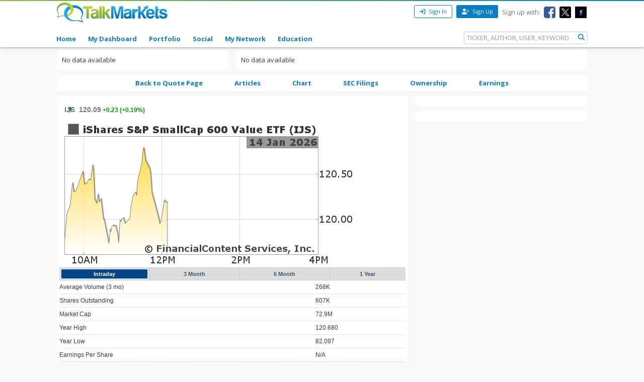

--- FILE ---
content_type: text/html; charset=utf-8
request_url: https://www.google.com/recaptcha/api2/aframe
body_size: 268
content:
<!DOCTYPE HTML><html><head><meta http-equiv="content-type" content="text/html; charset=UTF-8"></head><body><script nonce="w65h6R3NuOxJ-39-P7hl_A">/** Anti-fraud and anti-abuse applications only. See google.com/recaptcha */ try{var clients={'sodar':'https://pagead2.googlesyndication.com/pagead/sodar?'};window.addEventListener("message",function(a){try{if(a.source===window.parent){var b=JSON.parse(a.data);var c=clients[b['id']];if(c){var d=document.createElement('img');d.src=c+b['params']+'&rc='+(localStorage.getItem("rc::a")?sessionStorage.getItem("rc::b"):"");window.document.body.appendChild(d);sessionStorage.setItem("rc::e",parseInt(sessionStorage.getItem("rc::e")||0)+1);localStorage.setItem("rc::h",'1768411414248');}}}catch(b){}});window.parent.postMessage("_grecaptcha_ready", "*");}catch(b){}</script></body></html>

--- FILE ---
content_type: text/css
request_url: https://markets.financialcontent.com/widget/investcenter-nonfree/chart/stockquote_chart.css
body_size: 2011
content:
.stockquote_chart {
 border-top: 1px solid #CCC;
 border-left: 1px solid #CCC;
 border-right: 1px solid #CCC;
 background: #FFF;
}
.stockquote_chart .quotes {
 font-family: Arial, serif;
 font-size: 12px;
 font-weight: bold;
 line-height: 25px;
 vertical-align: bottom;
 font-weight: bold;
 padding: 10px 0px 5px 10px;
 color: #444;
 cursor: pointer;
}
.stockquote_chart .quotes .positive {
 color: #009900;
}
.stockquote_chart .quotes .negative {
 color: #990000;
}

.stockquote_chart .arrow {
 display: inline-block;
 padding-left: 30px;
 background-position: 5px 0px;
 background-repeat: no-repeat;
}
.stockquote_chart .arrow_up {
 background:url("//images.financialcontent.com/studio-5.0/arrows/16/upArrow2.gif") no-repeat scroll 0 50% transparent; font-size:14px;
}
.stockquote_chart .arrow_down {
 background:url("//images.financialcontent.com/studio-5.0/arrows/16/downArrow2.gif") no-repeat scroll 0 50% transparent; font-size:14px;
}

.stockquote_chart IMG {
 cursor: pointer;
 padding: 5px 0px 0px 10px;
}

.stockquote_chart .intervals TD {
 padding: 3px 4px;
 background: #DDD;
 text-align: center;
 border-top: 1px solid #CCC;
 border-bottom: 1px solid #CCC;
 border-left: 1px solid #CCC;
}
.stockquote_chart .intervals TD:first-child {
 border-left: 0;
}
.stockquote_chart .intervals TD A {
 font-family: Arial, serif;
 font-size: 11px;
 line-height: 18px;
 font-weight: bold;
 text-decoration: none;
 color: #305572;
 display: block;
 text-align: center;
}

.stockquote_chart .intervals TD.active {
}
.stockquote_chart .intervals TD.active A {
 border-radius: 2px;
 background: #034486;
 color: #FFF;
}

.stockquote_chart TABLE.datatable {
 padding: 5px;
}

.stockquote_chart .datatable TD {
 font-family: Arial, serif;
 font-size: 12px;
 border-bottom: 1px dotted #CCC;
 padding: 4px 0px 4px 0px;
}

.stockquote_chart .data {
 text-align: right;
}

.stockquote_chart .morelink, .stockquote_chart .morelink A {
 text-align: right;
 padding: 0px 5px 5px 0px;
 font-size: 12px;
 text-decoration: none;
}
.stockquote_chart .poweredby {
 border-bottom: 1px solid #CCC;
}
.stockquote_chart .poweredby A {
 font-size: 9px;
}


--- FILE ---
content_type: text/css
request_url: https://markets.financialcontent.com/client/talkmarkets/widget.css
body_size: 1038
content:
.widget-snapshot2 TH.label {
 display: none;
}
.widget-snapshot2 .data TD {
 font-family: "Helvetica Neue",Arial,sans-serif;
 font-size: 12px;
 font-weight: bold;
 color: #888888;
}
.widget-snapshot2 .data TR.row:hover TD {
 color: #333333;
}
.widget-snapshot2 .data TR.row:hover TD.name {
 text-decoration: underline;
}
.widget-snapshot2 TD.change .negative {
 color: #CD5252;
}
.widget-snapshot2 TD.change .positive {
 color: #52A666;
}
.widget-snapshot2 .data TR.row:hover TD.change .negative {
 color: #B50000;
}
.widget-snapshot2 .data TR.row:hover TD.change .positive {
 color: #007C1D;
}
.widget-tickerbar1 .row TD {
 padding:3px 2px;	
}
.widget-tickerbar1 .data {
 font-family:"Helvetica Neue",Helvetica,Arial,sans-serif;
 font-size: 17px;
 font-weight: 700;
}
.widget-tickerbar1 TD.data A{
 color: #5278AE;
 font-size: 23px;
}
.widget-tickerbar1 .changepercent SPAN{
 font-size: 23px;
}
.widget-tickerbar1 .changeprice {
}
.fc-getquote1 .morelink A {
 font-family:"Helvetica Neue",Helvetica,Arial,sans-serif;
 font-size: 14px;
 font-weight:700;
 color: #39547A;
 text-decoration:none;
}
.fc-getquote1 .morelink A:hover {
 text-decoration:underline;
}

--- FILE ---
content_type: text/javascript; charset=UTF-8
request_url: https://markets.financialcontent.com/talkmarkets/widget:stockquote_chart?Symbol=IJS&Output=JS
body_size: 7860
content:
document.write('<div class="stockquote_chart" id="widget_87965">\n');
document.write(' <div class="quotes" id="widget_87965_quotes">\n');
document.write('  <div \n');
document.write('   onclick="window.open(\'https:\/\/markets.financialcontent.com\/talkmarkets\/quote?Symbol=NY%3AIJS\',\'_top\')"\n');
document.write('  >\n');
document.write('   <span class="arrow arrow_up price">IJS&nbsp;&nbsp;120.09<\/span><span class="positive change_positive change"> +0.23 (+0.19%)<\/span><\/div>\n');
document.write('\n');
document.write('\n');
document.write('\n');
document.write('\n');
document.write(' <\/div>\n');
document.write(' <img src="" id="widget_87965_chartimage" \n');
document.write('   onclick="window.open(\'https:\/\/markets.financialcontent.com\/talkmarkets\/quote?Symbol=NY%3AIJS\',\'_top\')"\n');
document.write(' \/>\n');
document.write(' <table width="100%" border="0" cellspacing="0" cellpadding="0" >\n');
document.write('  <tr class="intervals" id="widget_87965_intervals">\n');
document.write('   <td width="26%" class="first"><a href="#" onclick="document.widget_87965_setInterval(0,1); return false;">Intraday<\/a><\/td>\n');
document.write('   <td width="26%" class=""><a href="#" onclick="document.widget_87965_setInterval(1,92); return false;">3 Month<\/a><\/td>\n');
document.write('   <td width="26%" class=""><a href="#" onclick="document.widget_87965_setInterval(2,183); return false;">6 Month<\/a><\/td>\n');
document.write('   <td width="26%" class=""><a href="#" onclick="document.widget_87965_setInterval(3,366); return false;">1 Year<\/a><\/td>\n');
document.write('  <\/tr>\n');
document.write(' <\/table>\n');
document.write('\n');
document.write('\n');
document.write('   <table class="datatable" width="100%" cellspacing="0" cellpadding="0" border="0">\n');
document.write('    <tr class="row1">\n');
document.write('     <td class="label">Average Volume (3 mo)<\/td>\n');
document.write('     <td class="data">268K<\/td>\n');
document.write('    <\/tr>\n');
document.write('    <tr class="row2">\n');
document.write('     <td align="left" class="label">Shares Outstanding<\/td>\n');
document.write('     <td class="data">607K<\/td>\n');
document.write('    <\/tr>\n');
document.write('    <tr class="row1">\n');
document.write('     <td align="left" class="label">Market Cap<\/td>\n');
document.write('     <td class="data">72.9M<\/td>\n');
document.write('    <\/tr>\n');
document.write('    <tr class="row2">\n');
document.write('     <td align="left" class="label">Year High<\/td>\n');
document.write('     <td class="data">120.680<\/td>\n');
document.write('    <\/tr>\n');
document.write('    <tr class="row1">\n');
document.write('     <td align="left" class="label">Year Low<\/td>\n');
document.write('     <td class="data">82.097<\/td>\n');
document.write('    <\/tr>\n');
document.write('    <tr class="row2">\n');
document.write('     <td align="left" class="label">Earnings Per Share<\/td>\n');
document.write('     <td class="data">N\/A<\/td>\n');
document.write('    <\/tr>\n');
document.write('    <tr class="row1">\n');
document.write('     <td align="left" class="label">P\/E Ratio<\/td>\n');
document.write('     <td class="data">N\/A<\/td>\n');
document.write('    <\/tr>\n');
document.write('    <tr class="row2">\n');
document.write('     <td align="left" class="label">Dividend<\/td>\n');
document.write('     <td class="data">2.176<\/td>\n');
document.write('    <\/tr>\n');
document.write('    <tr class="row1">\n');
document.write('     <td align="left" class="label">Yield<\/td>\n');
document.write('     <td class="data">1.81%<\/td>\n');
document.write('    <\/tr>\n');
document.write('    <tr class="row2">\n');
document.write('     <td align="left" class="label">Exchange<\/td>\n');
document.write('     <td class="data">NYSE<\/td>\n');
document.write('    <\/tr>\n');
document.write('   <\/table>\n');
document.write('   <div class="morelink">\n');
document.write('    <a target="_top" href="https:\/\/markets.financialcontent.com\/talkmarkets\/quote\/detailedquote?Symbol=NY%3AIJS">View Detailed Quote<\/a>\n');
document.write('   <\/div>\n');
document.write('   <div class="morelink poweredby"><a target="_top" href="http:\/\/www.financialcontent.com">Powered by FinancialContent<\/a><\/div>\n');
document.write('\n');
document.write('\n');
document.write('\n');
document.write('\n');
document.write('<\/div>\n');
document.write('<scr'+'ipt>\n');
document.write(' document.widget_87965_interval = 1;\n');
document.write(' document.widget_87965_width = 300;\n');
document.write(' \n');
document.write(' document.widget_87965_calcWidth = function() {\n');
document.write('  \/\/var width = document.getElementById(\'widget_87965\').clientWidth;\n');
document.write('  var width = document.getElementById(\'widget_87965\').offsetWidth;\n');
document.write('  if (width < 200) {\n');
document.write('   width = 200;\n');
document.write('  } else if (width > 600) {\n');
document.write('   width = 600;\n');
document.write('  }\n');
document.write('  document.widget_87965_width = width - 20;\n');
document.write(' };\n');
document.write('\n');
document.write(' document.widget_87965_add_listener = function(el,name,handler) {\n');
document.write('  if (el.addEventListener) {\n');
document.write('   el.addEventListener (name, handler, false);\n');
document.write('  } else if (el.attachEvent) {\n');
document.write('   el.attachEvent("on" + name, handler);\n');
document.write('  }\n');
document.write(' };\n');
document.write('\n');
document.write('\n');
document.write(' document.widget_87965_setInterval = function(num,interval) {\n');
document.write('  var intervals = document.getElementById(\'widget_87965_intervals\').getElementsByTagName(\'td\');;\n');
document.write('  for (var i = 0; i < intervals.length; i++) {\n');
document.write('   intervals[i].className = i == num ? \'active\' : \'\';\n');
document.write('  }\n');
document.write('  document.widget_87965_interval = interval;\n');
document.write('  document.widget_87965_generateChartURL();\n');
document.write(' };\n');
document.write(' \n');
document.write(' document.widget_87965_generateChartURL = function() {\n');
document.write('  document.widget_87965_calcWidth();\n');
document.write('\n');
document.write('  var chartURL = \'https:\/\/chart.financialcontent.com\/Chart?Client=talkmarkets&type=0&fillshy=-2&itcolor=666666&lncolor=555555&bvcolor=FFFFFF&gmcolor=DDDDDD&vdcolor=FF0000&volume=0&fillalpha=80&ibcolor=FFFFFF&shwidth=2&fillshx=2&txcolor=333333&vucolor=008000&gbcolor=FFFFFF&bgcolor=null&pvcolor=B50000&fillshalpha=20&brcolor=999999&arcolor=null&gtcolor=FFCC00&grcolor=DDDDDD&shcolor=BBBBBB\' + \'&ticker=NY:IJS&interval=\' + document.widget_87965_interval + \'&width=\' + document.widget_87965_width + \'&height=\' + Math.round(document.widget_87965_width \/ 2);\n');
document.write('  document.getElementById(\'widget_87965_chartimage\').src = chartURL;\n');
document.write(' };\n');
document.write(' \n');
document.write(' document.widget_87965_getQuote = function() {\n');
document.write('  window.open(\'https:\/\/markets.financialcontent.com\/talkmarkets\/quote?Symbol=NY:IJS\',\'_top\');\n');
document.write(' };\n');
document.write('\n');
document.write(' document.widget_87965_setInterval(0,document.widget_87965_interval);\n');
document.write('\n');
document.write(' setTimeout("document.widget_87965_generateChartURL()", 500);\n');
document.write(' setTimeout("document.widget_87965_generateChartURL()", 150);\n');
document.write(' setTimeout("document.widget_87965_generateChartURL()", 5000);\n');
document.write('\n');
document.write('<\/scr'+'ipt>\n');
document.write('\n');
document.write('<style type="text\/css">@import url(https:\/\/markets.financialcontent.com\/widget\/investcenter-nonfree\/chart\/stockquote_chart.css);<\/style><style type="text\/css">@import url(https:\/\/markets.financialcontent.com\/client\/talkmarkets\/widget.css);<\/style>\n');
document.write('');
